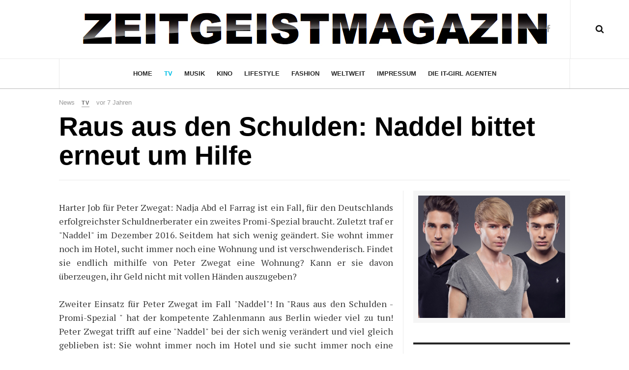

--- FILE ---
content_type: text/html; charset=utf-8
request_url: http://zeitgeistmagazin.de/tv/11669-raus-aus-den-schulden-naddel-bittet-erneut-um-hilfe
body_size: 6272
content:

<!DOCTYPE html>
<html lang="de-de" dir="ltr"
	  class='com_content view-article itemid-102 j38'>

<head>
	<base href="http://zeitgeistmagazin.de/tv/11669-raus-aus-den-schulden-naddel-bittet-erneut-um-hilfe" />
	<meta http-equiv="content-type" content="text/html; charset=utf-8" />
	<meta name="keywords" content="Zeitgeistmagazin, Zeit Magazin, Zeitgeist Magazin, Yellowpress, Prominent, Promi Nachrichten, Promi Artikel" />
	<meta name="author" content="Zeitgeistmagazin" />
	<meta name="description" content="Zeitgeistmagazin | Wir machen Yellowpress" />
	<meta name="generator" content="Joomla! - Open Source Content Management" />
	<title>Raus aus den Schulden: Naddel bittet erneut um Hilfe - zeitgeistmagazin.com</title>
	<link href="/templates/ja_magz_ii/favicon.ico" rel="shortcut icon" type="image/vnd.microsoft.icon" />
	<link href="http://zeitgeistmagazin.de/component/search/?Itemid=102&amp;catid=9&amp;id=11669&amp;format=opensearch" rel="search" title="Suchen zeitgeistmagazin.com" type="application/opensearchdescription+xml" />
	<link href="/templates/ja_magz_ii/local/css/bootstrap.css" rel="stylesheet" type="text/css" />
	<link href="/templates/system/css/system.css" rel="stylesheet" type="text/css" />
	<link href="/templates/ja_magz_ii/local/css/template.css" rel="stylesheet" type="text/css" />
	<link href="/templates/ja_magz_ii/local/css/megamenu.css" rel="stylesheet" type="text/css" />
	<link href="/templates/ja_magz_ii/fonts/font-awesome/css/font-awesome.min.css" rel="stylesheet" type="text/css" />
	<link href="/templates/ja_magz_ii/fonts/ionicons/css/ionicons.min.css" rel="stylesheet" type="text/css" />
	<link href="//fonts.googleapis.com/css?family=PT+Serif:400,700" rel="stylesheet" type="text/css" />
	<link href="/templates/ja_magz_ii/local/css/layouts/docs.css" rel="stylesheet" type="text/css" />
	<script src="/media/jui/js/jquery.min.js?2b922ee14549b3efebd540e5eb3f7dd4" type="text/javascript"></script>
	<script src="/media/jui/js/jquery-noconflict.js?2b922ee14549b3efebd540e5eb3f7dd4" type="text/javascript"></script>
	<script src="/media/jui/js/jquery-migrate.min.js?2b922ee14549b3efebd540e5eb3f7dd4" type="text/javascript"></script>
	<script src="/media/system/js/caption.js?2b922ee14549b3efebd540e5eb3f7dd4" type="text/javascript"></script>
	<script src="/plugins/system/t3/base-bs3/bootstrap/js/bootstrap.js?2b922ee14549b3efebd540e5eb3f7dd4" type="text/javascript"></script>
	<script src="/plugins/system/t3/base-bs3/js/jquery.tap.min.js" type="text/javascript"></script>
	<script src="/plugins/system/t3/base-bs3/js/script.js" type="text/javascript"></script>
	<script src="/plugins/system/t3/base-bs3/js/menu.js" type="text/javascript"></script>
	<script src="/templates/ja_magz_ii/js/jquery.cookie.js" type="text/javascript"></script>
	<script src="/templates/ja_magz_ii/js/script.js" type="text/javascript"></script>
	<script src="/plugins/system/t3/base-bs3/js/nav-collapse.js" type="text/javascript"></script>
	<script src="/media/system/js/html5fallback.js" type="text/javascript"></script>
	<script type="text/javascript">
jQuery(window).on('load',  function() {
				new JCaption('img.caption');
			});jQuery(function($){ $(".hasTooltip").tooltip({"html": true,"container": "body"}); });
	</script>

	
<!-- META FOR IOS & HANDHELD -->
	<meta name="viewport" content="width=device-width, initial-scale=1.0, maximum-scale=1.0, user-scalable=no"/>
	<style type="text/stylesheet">
		@-webkit-viewport   { width: device-width; }
		@-moz-viewport      { width: device-width; }
		@-ms-viewport       { width: device-width; }
		@-o-viewport        { width: device-width; }
		@viewport           { width: device-width; }
	</style>
	<script type="text/javascript">
		//<![CDATA[
		if (navigator.userAgent.match(/IEMobile\/10\.0/)) {
			var msViewportStyle = document.createElement("style");
			msViewportStyle.appendChild(
				document.createTextNode("@-ms-viewport{width:auto!important}")
			);
			document.getElementsByTagName("head")[0].appendChild(msViewportStyle);
		}
		//]]>
	</script>
<meta name="HandheldFriendly" content="true"/>
<meta name="apple-mobile-web-app-capable" content="YES"/>
<!-- //META FOR IOS & HANDHELD -->




<!-- Le HTML5 shim and media query for IE8 support -->
<!--[if lt IE 9]>
<script src="//html5shim.googlecode.com/svn/trunk/html5.js"></script>
<script type="text/javascript" src="/plugins/system/t3/base-bs3/js/respond.min.js"></script>
<![endif]-->

<!-- You can add Google Analytics here or use T3 Injection feature -->
  </head>

<body class="">

<div class="t3-wrapper search-close"> <!-- Need this wrapper for off-canvas menu. Remove if you don't use of-canvas -->

  
<!-- HEADER -->
<header id="t3-header" class="t3-header wrap">
	<div class="container">
		<div class="row">
							
			<!-- LOGO -->
			<div class="col-xs-12 col-md-4 logo">
				<div class="logo-image logo-control">
					<a href="/" title="Zeitgeistmagazin">
																				<img class="logo-img" src="/images/logo.png" alt="Zeitgeistmagazin" />
																																	<img class="logo-img-sm" src="/images/logo.jpeg" alt="Zeitgeistmagazin" />
																			<span>Zeitgeistmagazin</span>
					</a>
					<small class="site-slogan">Wir machen Yellowpress</small>
				</div>
			</div>
			<!-- //LOGO -->

							<div class="headright">
											<!-- HEAD SEARCH -->
						<div class="head-search ">
							<i class="fa fa-search"></i>
							<div class="search search-full">
	<form action="/tv" method="post" class="form-inline form-search">
		<label for="mod-search-searchword" class="element-invisible">Suchen ...</label> <input name="searchword" autocomplete="off" id="mod-search-searchword" maxlength="200"  class="form-control search-query" type="search" size="0" placeholder="Suchen ..." />		<input type="hidden" name="task" value="search" />
		<input type="hidden" name="option" value="com_search" />
		<input type="hidden" name="Itemid" value="102" />
	</form>
</div>

						</div>
						<!-- //HEAD SEARCH -->
										
										
											<!-- HEAD SOCIAL -->
						<div class="head-social ">
							

<div class="custom hidden-xs"  >
	<ul class="social-list">
<li><a class="facebook" title="Facebook" href="https://www.facebook.com/zeitgeistmagazin"><i class="fa fa-facebook"></i></a></li>
</ul></div>

						</div>
						<!-- //HEAD SOCIAL -->
									</div>
			
		</div>
	</div>
</header>
<!-- //HEADER -->
  
<!-- MAIN NAVIGATION -->
<nav id="t3-mainnav" class="wrap navbar navbar-default t3-mainnav">
	<div class="container">

		<!-- Brand and toggle get grouped for better mobile display -->
		<div class="navbar-header">
		
											<button type="button" class="navbar-toggle" data-toggle="collapse" data-target=".t3-navbar-collapse">
					<i class="fa fa-bars"></i>
				</button>
			
		</div>

					<div class="t3-navbar-collapse navbar-collapse collapse"></div>
		
		<div class="t3-navbar navbar-collapse collapse">
			<div  class="t3-megamenu"  data-responsive="true">
<ul class="nav navbar-nav level0">
<li  data-id="101" data-level="1">
<a class="" href="/"   data-target="#">Home </a>

</li>
<li class="current active" data-id="102" data-level="1">
<a class="" href="/tv"   data-target="#">TV </a>

</li>
<li  data-id="103" data-level="1">
<a class="" href="/musik"   data-target="#">Musik </a>

</li>
<li  data-id="104" data-level="1">
<a class="" href="/kino"   data-target="#">Kino </a>

</li>
<li  data-id="138" data-level="1">
<a class="" href="/lifestyle"   data-target="#">Lifestyle </a>

</li>
<li  data-id="139" data-level="1">
<a class="" href="/fashion"   data-target="#">Fashion </a>

</li>
<li  data-id="140" data-level="1">
<a class="" href="/weltweit"   data-target="#">Weltweit </a>

</li>
<li  data-id="129" data-level="1">
<a class="" href="/impressum"   data-target="#">Impressum </a>

</li>
<li  data-id="157" data-level="1">
<a class="" href="https://www.youtube.com/user/ItGirlAgenten?sub_confirmation=1"   data-target="#">Die It-Girl Agenten</a>

</li>
</ul>
</div>

		</div>

	</div>
</nav>
<!-- //MAIN NAVIGATION -->

<script>
	(function ($){
		var maps = [];
		$(maps).each (function (){
			$('li[data-id="' + this['id'] + '"]').addClass (this['class']);
		});
	})(jQuery);
</script>
<!-- //MAIN NAVIGATION -->
  
  
  

  

<div id="t3-mainbody" class="container t3-mainbody">
	<div class="row">

		<!-- MAIN CONTENT -->
		<div id="t3-content" class="t3-content col-xs-12">
						

<div class="item-page clearfix">


<!-- Article -->
<article class="article" itemscope itemtype="http://schema.org/Article">
	<meta itemprop="inLanguage" content="de-DE" />

<!-- Aside -->
<aside class="article-aside clearfix">
    	<dl class="article-info  muted">

		
			<dt class="article-info-term">
													Details							</dt>

			
										<dd class="parent-category-name hasTooltip" title="Hauptkategorie: ">
				<i class="fa fa-folder"></i>
									<span itemprop="genre">News</span>
							</dd>			
										<dd class="category-name hasTooltip" title="Kategorie: ">
				<i class="fa fa-folder-open"></i>
									<a href="/tv" ><span itemprop="genre">TV</span></a>							</dd>			
							<dd class="published hasTooltip" title="Veröffentlicht: ">
	<i class="fa fa-calendar"></i>
	<time datetime="2018-04-23T18:00:21+02:00" itemprop="datePublished">
    vor 7 Jahren 	</time>
</dd>
					
			</dl>
      
		
</aside>  
<!-- //Aside -->
	
<header class="article-header clearfix">
	<h1 class="article-title" itemprop="name">
					<a href="/tv/11669-raus-aus-den-schulden-naddel-bittet-erneut-um-hilfe" itemprop="url" title="Raus aus den Schulden: Naddel bittet erneut um Hilfe">
				Raus aus den Schulden: Naddel bittet erneut um Hilfe</a>
			</h1>

			</header>
	
<div class="row equal-height">
		<div class="col-xs-12 ">
			</div>
	<div class="col col-xs-12  col-md-8  item-main">

					
<div class="pull-none item-image article-image article-image-full">
	<img
				src="http://zeitgeistmagazin.com/images/naddel01.jpg"
		alt="" itemprop="image"/>
</div>		
		<div class="row">
		
		<div class="article-content-main  col-lg-12 ">
		
		
									
						<section class="article-content clearfix" itemprop="articleBody">
				<p style="text-align: justify;">Harter Job für Peter Zwegat: Nadja Abd el Farrag ist ein Fall, für den Deutschlands erfolgreichster Schuldnerberater ein zweites Promi-Spezial braucht. Zuletzt traf er "Naddel" im Dezember 2016. Seitdem hat sich wenig geändert. Sie wohnt immer noch im Hotel, sucht immer noch eine Wohnung und ist verschwenderisch. Findet sie endlich mithilfe von Peter Zwegat eine Wohnung? Kann er sie davon überzeugen, ihr Geld nicht mit vollen Händen auszugeben?<br /><br />Zweiter Einsatz für Peter Zwegat im Fall "Naddel"! In "Raus aus den Schulden - Promi-Spezial " hat der kompetente Zahlenmann aus Berlin wieder viel zu tun! Peter Zwegat trifft auf eine "Naddel" bei der sich wenig verändert und viel gleich geblieben ist: Sie wohnt immer noch im Hotel und sie sucht immer noch eine Wohnung. Früher hatte sie keine Einnahmen und kein Geld. Heute verdient sie gut, gibt aber viel zu viel Geld aus. Unterm Strich bleibt so gut wie nichts übrig. Unbefriedigend für den Mann der schwarzen und roten Zahlen.</p>
<p style="text-align: justify;">Nadja Abd el Farrag schimpft viel über verflossene und bestehende Kunden. Peter Zwegat beschließt, die Aussagen von Nadja Abd el Farrag zu prüfen: mit erstaunlichen Ergebnissen! Was ist dran an Nadja Abd el Farrags Erklärungen von den angeblich ungerechten Kunden?<br /><br />Am 14. Dezember 2016 kümmerte sich Peter Zwegat im ersten Promi-Spezial zuletzt um Naddel und 3,59 Millionen Zuschauer waren bei RTL dabei (gute 15,2 Prozent Marktanteil bei den 14- bis 59-jährigen Zuschauern).</p>
<p style="text-align: justify;">23.04.18, 20:15 | RAUS AUS DEN SCHULDEN - PROMI-SPEZIAL</p>
<p style="text-align: justify;">Foto: © RTL</p> 			</section>
 <!-- footer -->
		  		  <footer class="article-footer clearfix">
		    	<dl class="article-info  muted">

		
												<dd class="create">
					<i class="fa fa-calendar"></i>
					<time datetime="2018-04-23T18:00:21+02:00" itemprop="dateCreated">
						Erstellt: 23.04.18					</time>
			</dd>			
			
						</dl>
		  </footer>
		  		  <!-- //footer -->

							<section class="row article-navigation top"><ul class="pager pagenav">

  	<li class="previous">
  	<a href="/tv/11670-bachelor-in-paradise-auch-diese-kandidaten-sind-dabei" rel="prev">
      <i class="fa fa-angle-left"></i><div class="navigation-detail">
      <span>Previous Article</span>
      <strong>Bachelor in Paradise: Auch diese Kandidaten sind dabei</strong>
    </div></a>
	</li>
  
  	<li class="next">
  	<a href="/tv/11666-rtl-ii-promis-auf-hartz-iv" rel="next">
      <i class="fa fa-angle-right"></i><div class="navigation-detail">
      <span>Next Article</span>
      <strong>RTL II: Promis auf Hartz IV</strong>
    </div></a>
	</li>
    
</ul>
</section>			
			
							
													</div>
		</div></div>



					<div class="col col-md-4 item-sidebar hidden-sm hidden-xs"><div class="affix-wrap">
				<div class="t3-module module " id="Mod89"><div class="module-inner"><div class="module-ct"><div class="bannergroup">

	<div class="banneritem">
																																																																			<a
							href="/component/banners/click/2" target="_blank" rel="noopener noreferrer"
							title="Die It-Girl Agenten">
							<img
								src="http://zeitgeistmagazin.de/images/joomlart/banners/300x250/zgmitga.jpg"
								alt="Die It-Girl Agenten"
																							/>
						</a>
																<div class="clr"></div>
	</div>

</div>
</div></div></div><div class="t3-module module " id="Mod111"><div class="module-inner"><h3 class="module-title "><span>Beliebt</span></h3><div class="module-ct"><ul class="mostread ">
</ul>
</div></div></div><div class="t3-module module " id="Mod101"><div class="module-inner"><h3 class="module-title "><span>Mehr  News</span></h3><div class="module-ct"><ul class="latestnews">
	<li itemscope itemtype="http://schema.org/Article">
    
<div class="pull-none item-image" itemprop="image">

      <a href="/tv/11841-gntm-2020-model-lijana-packt-aus-interview" itemprop="url">
  	   <img  src="/images/gntm2020lijanapacktaus.jpg" alt="" itemprop="thumbnailUrl"/>
      </a>
  </div>
    <div class="item-content">
    <aside class="article-aside clearfix">
        <dl class="article-info  muted">
          <dt class="article-info-term">Details</dt>
          <dd title="" class="published hasTooltip" data-original-title="Published: ">
            <time itemprop="datePublished" datetime="2020-05-11 10:45:57">vor 5 Jahren </time>
          </dd>
      </dl>
    </aside>

		<a href="/tv/11841-gntm-2020-model-lijana-packt-aus-interview" itemprop="url">
			<span itemprop="name">
				GNTM 2020 Model Lijana packt aus | INTERVIEW			</span>
		</a>
    </div>
	</li>
	<li itemscope itemtype="http://schema.org/Article">
    
<div class="pull-none item-image" itemprop="image">

      <a href="/tv/11840-gntm-2020-model-julia-spricht-ueber-mobbing-hoelle" itemprop="url">
  	   <img  src="/images/gntm2020juliapacktaus.jpg" alt="" itemprop="thumbnailUrl"/>
      </a>
  </div>
    <div class="item-content">
    <aside class="article-aside clearfix">
        <dl class="article-info  muted">
          <dt class="article-info-term">Details</dt>
          <dd title="" class="published hasTooltip" data-original-title="Published: ">
            <time itemprop="datePublished" datetime="2020-04-26 10:55:51">vor 5 Jahren </time>
          </dd>
      </dl>
    </aside>

		<a href="/tv/11840-gntm-2020-model-julia-spricht-ueber-mobbing-hoelle" itemprop="url">
			<span itemprop="name">
				GNTM 2020 Model Julia spricht über Mobbing Hölle			</span>
		</a>
    </div>
	</li>
	<li itemscope itemtype="http://schema.org/Article">
    
<div class="pull-none item-image" itemprop="image">

      <a href="/tv/11839-gntm-2020-lucy-packt-aus-interview" itemprop="url">
  	   <img  src="/images/gntm2020lucypacktaus.jpg" alt="" itemprop="thumbnailUrl"/>
      </a>
  </div>
    <div class="item-content">
    <aside class="article-aside clearfix">
        <dl class="article-info  muted">
          <dt class="article-info-term">Details</dt>
          <dd title="" class="published hasTooltip" data-original-title="Published: ">
            <time itemprop="datePublished" datetime="2020-03-31 09:25:05">vor 5 Jahren </time>
          </dd>
      </dl>
    </aside>

		<a href="/tv/11839-gntm-2020-lucy-packt-aus-interview" itemprop="url">
			<span itemprop="name">
				GNTM 2020: Lucy packt aus | INTERVIEW			</span>
		</a>
    </div>
	</li>
	<li itemscope itemtype="http://schema.org/Article">
    
<div class="pull-none item-image" itemprop="image">

      <a href="/tv/11838-gntm-2020-interview-mareike-ueber-ihren-ausstieg" itemprop="url">
  	   <img  src="/images/gntm2020mareikepacktaus.jpg" alt="" itemprop="thumbnailUrl"/>
      </a>
  </div>
    <div class="item-content">
    <aside class="article-aside clearfix">
        <dl class="article-info  muted">
          <dt class="article-info-term">Details</dt>
          <dd title="" class="published hasTooltip" data-original-title="Published: ">
            <time itemprop="datePublished" datetime="2020-03-25 16:54:07">vor 5 Jahren </time>
          </dd>
      </dl>
    </aside>

		<a href="/tv/11838-gntm-2020-interview-mareike-ueber-ihren-ausstieg" itemprop="url">
			<span itemprop="name">
				GNTM 2020 Interview: Mareike über ihren Ausstieg			</span>
		</a>
    </div>
	</li>
	<li itemscope itemtype="http://schema.org/Article">
    
    <div class="item-content">
    <aside class="article-aside clearfix">
        <dl class="article-info  muted">
          <dt class="article-info-term">Details</dt>
          <dd title="" class="published hasTooltip" data-original-title="Published: ">
            <time itemprop="datePublished" datetime="2020-03-24 14:17:04">vor 5 Jahren </time>
          </dd>
      </dl>
    </aside>

		<a href="/fashion/11837-das-passende-uhrenarmband-zum-eigenen-look-finden" itemprop="url">
			<span itemprop="name">
				Das passende Uhrenarmband zum eigenen Look finden			</span>
		</a>
    </div>
	</li>
</ul>
</div></div></div>			</div></div>
			</div> <!-- //Row -->
</article>


<!-- //Article -->




	
</div>
		</div>
		<!-- //MAIN CONTENT -->

	</div>
</div> 
  <div id="t3-section" class="t3-section-wrap wrap">
  <div class="container">
	  </div>
</div>

  

  

  
<!-- FOOTER -->
<footer id="t3-footer" class="wrap t3-footer">
	<div class="container">
		<div class="footer-detail">
		
		<section class="t3-copyright">
			<div class="row">
				<div class="col-md-12 copyright ">
					<ul class="nav  nav-pills nav-stacked ">
<li class="item-156"><a href="/tags" >Tags</a></li></ul>

		<div style="direction: ltr; text-align: left !important"  class="feed">
							<h2 class=" redirect-ltr">
						<a href="https://www.bild.de/rss-feeds/rss-16725492,feed=home.bild.html" target="_blank">
						BILD - Home</a>
					</h2>
			

	<!-- Show items -->
			<ul class="newsfeed">
									<li>
											<span class="feed-link">
						<a href="https://www.bild.de/sport/mehr-sport/tennis-influencerinnen-erobern-werbemarkt-twags-im-fokus-6971830e568b91954b0eab2b" target="_blank">
						Tennis-Spielerin klagt an: - So nehmen Spielerfrauen uns das Geld weg</a></span>
					
									</li>
									<li>
											<span class="feed-link">
						<a href="https://www.bild.de/sport/mehr-sport/nba-europe-gipfel-alba-und-bayern-trafen-schon-amazon-und-nike-chefs-6970c5460452f09d7ec5d761" target="_blank">
						NBA-Europe-Gipfel - Alba und Bayern trafen Amazon- und Nike-Chefs</a></span>
					
									</li>
									<li>
											<span class="feed-link">
						<a href="https://www.bild.de/leben-wissen/medizin/hautprobleme-enthuellen-lebensstil-sagt-dr-kraemer-696615ef54e8233d6fbdfb26" target="_blank">
						Dermatologin erklärt - Was man im Gesicht über Ihre Gesundheit lesen kann</a></span>
					
									</li>
									<li>
											<span class="feed-link">
						<a href="https://www.bild.de/news/inland/aktenzeichen-xy-sparkassen-coup-rudi-cerne-startet-mit-bohrgeraeusch-6971334168e3b5c42fc46a79" target="_blank">
						Sparkassen-Coup bei Aktenzeichen XY - Rudi Cerne startet mit Bohrgeräusch</a></span>
					
									</li>
									<li>
											<span class="feed-link">
						<a href="https://www.bild.de/sport/fussball/fussball-baerbock-spricht-ueber-moeglichen-wm-boykott-6970ee4b568b91954b0ea5b2" target="_blank">
						Es geht um „Grundform von Regeln“ - Baerbock vergleicht Fußball-WM und Wirtschaft</a></span>
					
									</li>
				</ul>
		</div>
	
				</div>
							</div>
		</section>
		</div>
	</div>
</footer>
<!-- //FOOTER -->
</div>

</body>

</html>